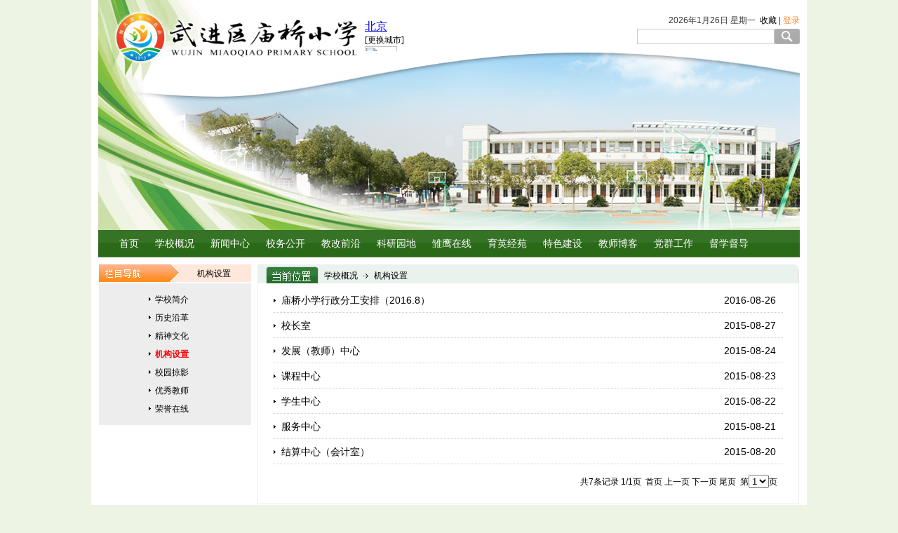

--- FILE ---
content_type: text/html; charset=utf-8
request_url: http://mqxx.wjedu.net/static/jgsz8265c1/index.jhtml
body_size: 4069
content:
<!DOCTYPE html PUBLIC "-//W3C//DTD XHTML 1.0 Transitional//EN"
        "http://www.w3.org/TR/xhtml1/DTD/xhtml1-transitional.dtd">
<html xmlns="http://www.w3.org/1999/xhtml">

<meta http-equiv="content-type" content="text/html;charset=utf-8"/>
<head>
    <title>
        武进区庙桥小学
		</title>
    <link href="/r/cms/wjmqxx/wjmqxx/images/css.css" rel="stylesheet" type="text/css"/>
    <script type="text/javascript" src="/r/cms/wjmqxx/wjmqxx/controls/cookie.js"></script>
</head>
<body>

    <div class="mainDIV">

<link href="/r/cms/front.css" rel="stylesheet" type="text/css"/>
<script type="text/javascript" src="/r/cms/jquery.js"></script>
<script src="/r/cms/front.js" type="text/javascript"></script>
<script type="text/javascript">
    $(function () {
        Cms.siteFlow("", location.href, document.referrer, "true");
        $.cookie("_site_id_cookie", "35", {path: ''});
    });
    Cms.loginCsi("","loginCsiDiv",{"returnUrl":"/"});
    var siteGrayed = "0";
    if(siteGrayed === "1") {
        $("html").attr("style","-webkit-filter: grayscale(100%);filter:progid:DXImageTransform.Microsoft.BasicImage(graysale=1);");
    }
</script>
<script>
    function AddFavorite(sURL, sTitle) {
        try {
            window.external.addFavorite(sURL, sTitle);
        } catch (e) {
            try {
                window.sidebar.addPanel(sTitle, sURL, "");
            } catch (e) {
                alert("加入收藏失败，请使用Ctrl+D进行添加");
            }
        }
    }
</script>
<div class="topDIV clear">
    <div class="tianqiDIV">
        <iframe name="weather_inc" src="http://i.tianqi.com/index.php?c=code&amp;id=48" width="440" height="45"
                frameborder="0" marginwidth="0" marginheight="0" scrolling="no"></iframe>
    </div>
    <div class="topLink1">
        <script language='javascript' src='/r/cms/public/date.js' charSet='utf-8'></script>
        &nbsp;<a href="javascript:AddFavorite(window.location,document.title);">收藏</a> |
        <a href="http://mqxx.wjedu.net/index.do" target="_blank"><font color="#ff8920">登录</font></a>
    </div>
    <div class="searchDIV clear">
        <form name="searchForm" id="searchForm"  action='/search.jspx' target="_blank">
            <input type="hidden" name="token" id="token" value="" />
            <input type="hidden" name="siteId" id="siteId" value="35" />
            <a onclick="javascript:query();" style="cursor: pointer">
                <img class="right" src="/r/cms/wjmqxx/wjmqxx/images/searchBT.jpg"/>
            </a>
            <input name="q" type="text" id="q" class="searchInput"/>
            <span id="ucTop1_RequiredFieldValidator3" style="display:none;"></span>
        </form>
        <script>
            function query(){
                if($("#q").val()=='') { alert("请输入内容"); return;}
                $.post("/createToken.jspx", {}, function(data) {
                    $("#token").val(data.token);
                    $("#searchForm").submit();
                }, "json");
            }
        </script>
        <style>
            .clear{
                clear: none;
            }
            .searchInput{
                color: #0a0204;
            }
        </style>
    </div>
</div>
<div class="flashDIV">
    <object classid="clsid:D27CDB6E-AE6D-11cf-96B8-444553540000"
            codebase="http://download.macromedia.com/pub/shockwave/cabs/flash/swflash.cab#version=9,0,28,0"
            width="1000" height="254">
        <param name="movie" value="/r/cms/wjmqxx/wjmqxx/images/mqtop.swf"/>
        <param name="quality" value="high"/>
        <param name="wmode" value="opaque"/>
        <embed src="/r/cms/wjmqxx/wjmqxx/images/mqtop.swf" quality="high" wmode="opaque"
               pluginspage="http://www.adobe.com/shockwave/download/download.cgi?P1_Prod_Version=ShockwaveFlash"
               type="application/x-shockwave-flash" width="1000" height="254"></embed>
    </object>
</div>
<div class="menuDIV clear">
    <div class="menuLink">
        <a href="http://mqxx.wjedu.net">首页</a>

        <a href="http://mqxx.wjedu.net/static/xxgke1207a/index.jhtml">学校概况</a>

        <a href="http://mqxx.wjedu.net/static/xwzx77644c/index.jhtml">新闻中心</a>

        <a href="http://mqxx.wjedu.net/static/xwgk4992ee/index.jhtml">校务公开</a>

        <a href="http://mqxx.wjedu.net/static/jgqy6074de/index.jhtml">教改前沿</a>

        <a href="http://mqxx.wjedu.net/static/kyyd49cbe4/index.jhtml">科研园地</a>

        <a href="http://mqxx.wjedu.net/static/cyzx/index.jhtml">雏鹰在线</a>

        <a href="http://mqxx.wjedu.net/static/yyjy51f99c/index.jhtml">育英经苑</a>

        <a href="http://mqxx.wjedu.net/static/tsjs972fe0/index.jhtml">特色建设</a>

        <a href="http://mqxx.wjedu.net/static/jsbk87cd88/index.jhtml">教师博客</a>

        <a href="http://mqxx.wjedu.net/static/dqgz51fd0e/index.jhtml">党群工作</a>

        <a href="http://mqxx.wjedu.net/static/dxdd/index.jhtml">督学督导</a>
    </div>
</div>

        <table border="0" cellpadding="0" cellspacing="0" class="mart10 padb10">
            <tr>
                <!--left start-->
                <td width="1"></td>
                <td valign="top" width="220">
                    <div id="divNowClass" class="classTreeDIV1">机构设置</div>
                    <div id="divListClass" class="classTreeDIV2">
                        <div >
                            <div class='aClass'><a href='http://mqxx.wjedu.net/static/xxjjffc770/index.jhtml'>学校简介</a>
                            </div>
                        </div>


                        <div >
                            <div class='aClass'><a href='http://mqxx.wjedu.net/static/lsyg935584/index.jhtml'>历史沿革</a>
                            </div>
                        </div>


                        <div >
                            <div class='aClass'><a href='http://mqxx.wjedu.net/static/jswh8d75cb/index.jhtml'>精神文化</a>
                            </div>
                        </div>


                        <div  class="classNowBg" >
                            <div class='aClass'><a href='http://mqxx.wjedu.net/static/jgsz8265c1/index.jhtml'>机构设置</a>
                            </div>
                        </div>


                        <div >
                            <div class='aClass'><a href='http://mqxx.wjedu.net/static/xylyb56b1e/index.jhtml'>校园掠影</a>
                            </div>
                        </div>


                        <div >
                            <div class='aClass'><a href='http://mqxx.wjedu.net/static/yxjsb8836d/index.jhtml'>优秀教师</a>
                            </div>
                        </div>


                        <div >
                            <div class='aClass'><a href='http://mqxx.wjedu.net/static/ryzx978238/index.jhtml'>荣誉在线</a>
                            </div>
                        </div>


                    </div>

                </td>
                <td width="6"></td>
                <!--right start-->
                <td valign="top" width="772">
                    <div class="classHereDIV">
                        <span id="lbClassHere">
                            学校概况 <img src="/r/cms/wjmqxx/wjmqxx/images/ra.gif">
                            机构设置 
                        </span>
                    </div>
                    <div class="classBorderDIV">

                        <div id="listDIV" class="pad10">
                            <div id="titleListDIV" class="dataListDIV">

                                <table id="DataList1" cellspacing="0" style="width:100%;border-collapse:collapse;">
                                    <tr>
                                        <td>
                                            <div class="dataListLineBG">
                                                <div class="dataListTitleDIV"><a href="http://mqxx.wjedu.net/static/jgsz8265c1/20160826/495625.jhtml"
                                                                                 target="_blank">庙桥小学行政分工安排（2016.8）</a>
                                                </div>
                                                <div class="dataListDateDIV">2016-08-26</div>
                                            </div>
                                        </td>
                                    </tr>
                                    <tr>
                                        <td>
                                            <div class="dataListLineBG">
                                                <div class="dataListTitleDIV"><a href="http://mqxx.wjedu.net/static/jgsz8265c1/20150827/495627.jhtml"
                                                                                 target="_blank">校长室</a>
                                                </div>
                                                <div class="dataListDateDIV">2015-08-27</div>
                                            </div>
                                        </td>
                                    </tr>
                                    <tr>
                                        <td>
                                            <div class="dataListLineBG">
                                                <div class="dataListTitleDIV"><a href="http://mqxx.wjedu.net/static/jgsz8265c1/20150824/495621.jhtml"
                                                                                 target="_blank">发展（教师）中心</a>
                                                </div>
                                                <div class="dataListDateDIV">2015-08-24</div>
                                            </div>
                                        </td>
                                    </tr>
                                    <tr>
                                        <td>
                                            <div class="dataListLineBG">
                                                <div class="dataListTitleDIV"><a href="http://mqxx.wjedu.net/static/jgsz8265c1/20150823/495624.jhtml"
                                                                                 target="_blank">课程中心</a>
                                                </div>
                                                <div class="dataListDateDIV">2015-08-23</div>
                                            </div>
                                        </td>
                                    </tr>
                                    <tr>
                                        <td>
                                            <div class="dataListLineBG">
                                                <div class="dataListTitleDIV"><a href="http://mqxx.wjedu.net/static/jgsz8265c1/20150822/495622.jhtml"
                                                                                 target="_blank">学生中心</a>
                                                </div>
                                                <div class="dataListDateDIV">2015-08-22</div>
                                            </div>
                                        </td>
                                    </tr>
                                    <tr>
                                        <td>
                                            <div class="dataListLineBG">
                                                <div class="dataListTitleDIV"><a href="http://mqxx.wjedu.net/static/jgsz8265c1/20150821/495626.jhtml"
                                                                                 target="_blank">服务中心</a>
                                                </div>
                                                <div class="dataListDateDIV">2015-08-21</div>
                                            </div>
                                        </td>
                                    </tr>
                                    <tr>
                                        <td>
                                            <div class="dataListLineBG">
                                                <div class="dataListTitleDIV"><a href="http://mqxx.wjedu.net/static/jgsz8265c1/20150820/495623.jhtml"
                                                                                 target="_blank">结算中心（会计室）</a>
                                                </div>
                                                <div class="dataListDateDIV">2015-08-20</div>
                                            </div>
                                        </td>
                                    </tr>
                                </table>
                                <div class="alright pad10">
<div>
共7条记录 1/1页
&nbsp;<a disabled="disabled">首页</a> <a disabled="disabled">上一页</a>&nbsp;<a disabled="disabled">下一页</a> <a disabled="disabled">尾页</a>
&nbsp;第<select id="selectPage" onChange="selectPageChange()">
  <option value="1" selected="selected">1</option>
</select>页
</div>

<script>
  function firstPageClick() {
    location.href=encodeURI('index.jhtml');
  }
  function prePageClick() {
    location.href=encodeURI('index.jhtml');
  }
  function nextOnePageClick() {
    location.href=encodeURI('index_1.jhtml');
  }
  function lastPageClick() {
    location.href=encodeURI('index_1.jhtml');
  }
  function selectPageChange() {
    var page = $("#selectPage").val();
    if(page==1){
      location.href=encodeURI('index.jhtml')
    }else{
      location.href=encodeURI('index_'+page+'.jhtml')
    }
    this.disabled='disabled'
  }
</script>                                </div>
                            </div>

                            <!--图片+标题样式-->

                            <!--图片+文字样式-->

                            <!--直接显示内容-->

                        </div>
                    </div>
                </td>
            </tr>
        </table>
        <!--right end-->

<script src="/r/cms/jquery.js" type="text/javascript"></script>
            <script src="/r/cms/front.js" type="text/javascript"></script>
            <script type="text/javascript">
                $(function() {
                    Cms.siteFlow("", location.href, document.referrer, "true");
                    $.cookie("_site_id_cookie","35",{path: '' });
                });
            </script>


<div class="copyRightDIV">
    <div class="copyText">
        <div style="float:left;margin-left:110px;vertical-align: middle">版权所有：常州市武进区教师发展中心&nbsp;&nbsp;主办单位：常州市武进区庙桥小学&nbsp;&nbsp;<a
                href="http://beian.miit.gov.cn/" target="_blank">苏ICP备10052206号-1</a>&nbsp;&nbsp;<a
                href="http://www.beian.gov.cn/portal/registerSystemInfo?recordcode=32041202001011" target="_blank"><img
                src="/r/cms/public/imgs/h.png" alt="">苏公网安备32041202001011</a>
        </div>
        <div class="clear"></div>
        <div id="ucBottom1_divVisit" class="visitDIV">
            <div class='visitDIV'>今日访问量<span id="dayVisitor"></span>，总访问量<span id="visitor"></span>。</div>
        </div>
        <div style="margin-top:20px;">
            <img id="imgConac" vspace="0" hspace="0" border="0" src="http://dcs.conac.cn/image/blue.png"
                 data-bd-imgshare-binded="1">
        </div>
    </div>

</div>

<script type="text/javascript">
    var siteGrayed = "0";
    if(siteGrayed === "1") {
        $("html").attr("style","-webkit-filter: grayscale(100%);filter:progid:DXImageTransform.Microsoft.BasicImage(graysale=1);");
    }
</script>    </div>

</body>

</html>


--- FILE ---
content_type: text/html; charset=UTF-8
request_url: http://i.tianqi.com/index.php?c=code&id=48
body_size: 2605
content:
<html><head>
<meta http-equiv="Content-Type" content="text/html; charset=utf-8">
<title>北京天气预报代码调用</title>
<link href="//static.tianqistatic.com/static/css/mobile.css" rel="stylesheet" type="text/css">
<link href="//plugin.tianqistatic.com/static/css/new_zishiying.css" rel="stylesheet" type="text/css">
<!--[if IE 6]>
<script type="text/javascript" mce_src="DD_belatedPNG.js" src="//static.tianqistatic.com/static/js/DD_belatedPNG.js"></script>
<script type="text/javascript">DD_belatedPNG.fix(".pngtqico");</script> 
<![endif]-->
<style>
#mobile05{height:auto!important;justify-content: flex-start;}
.flex{height:100%!important;justify-content:space-between}
</style>
<script type="text/javascript">
var color = bgcolor = bdcolor = site = icon = "";
var num = 0;
document.addEventListener('DOMContentLoaded', function() {
    init();
    if (typeof bgcolor !== 'undefined' && bgcolor !== '') {
        document.getElementById('mobile05').style.backgroundColor = bgcolor;
    }
    if (typeof bdcolor !== 'undefined' && bdcolor !== '') {
        document.getElementById('mobile05').style.border = '1px solid ' + bdcolor;
    }
    if (typeof color !== 'undefined' && color !== '') {
        const mobile05 = document.getElementById('mobile05');
        mobile05.style.color = color;
        const links = mobile05.getElementsByTagName('a');
        for (let i = 0; i < links.length; i++) {
            links[i].style.color = color;
        }
    }
    if (typeof site !== 'undefined' && site !== '') {
        if (site < 12) {
            site = 12;
        }
        const mobile05 = document.getElementById('mobile05');
        mobile05.style.fontSize = site + 'px';
        const wtnameLinks = mobile05.querySelectorAll('.wtname a');
        for (let i = 0; i < wtnameLinks.length; i++) {
            wtnameLinks[i].style.fontSize = site + 'px';
        }
    }
    if (typeof textalign !== 'undefined' && textalign === 1) {
        document.getElementById('mobile05').classList.add('flex');
    }
});

function init() {
    if (num === 0) num = 6;
    for (let i = 6; i > num; i--) {
        const element = document.getElementById('mright_' + i);
        if (element) {
            element.remove();
        }
    }
    if (typeof icon !== 'undefined' && icon !== '') {
        const images = document.querySelectorAll('img.pngtqico');
        images.forEach(img => {
            img.src = img.src.replace('images/tianqi', 'images/' + icon);
        });
    }
}

function getElementsByClassName(className, element) {
    var children = (element || document).getElementsByTagName('*');
    var elements = new Array();
 
    for (var i = 0; i < children.length; i++) {
        var child = children[i];
        var classNames = child.className.split(' ');
        for (var j = 0; j < classNames.length; j++) {
            if (classNames[j] == className) {
                elements.push(child);
                break;
            }
        }
    }
 
    return elements;
}

</script>
</head>

<body marginwidth="0" marginheight="0" style="background-color:transparent;">
<div id="mobile05" style=" padding-top:0px; padding-bottom:0px;">
    <div class="mleft">
		<div class="wtname">
			<a target="_blank"  href="https://www.tianqi.com/beijing/?tq" title="点击查看北京天气预报">北京			</a>
		</div>
		<div class="order">  <div class="wtname" id="choseCity" style="padding-top:0px;font-size:12px">[更换城市]</div></div>
    </div>

    <div class="mright" id="mright_1">
		<a target="_blank" href="https://www.tianqi.com/beijing/?tq" title="晴" nowrap="true">
		<div name="wt" class="wt" id="day_1">
			<div class="img"><img class='pngtqico' align='absmiddle' src='//plugin.tianqistatic.com/static/images/tianqibig/b1.png' style='border:0;width:46px;height:46px'/></div>
			<div class="taday02">
			<ul>
				<li>
					<span class="day">今天</span>
					<span class="bt">晴</span>					<span>-4℃～4℃</span>				</li>
			</ul>
			</div>
		</div>
		</a>
			<div class="zl">
									<a target="_blank"  href="//www.tianqi.com/air/beijing.html">
						空气质量：<span class="f1" style="background:#ffbb17">良					</span>
					</a>
									</div>

		    </div>

	
	<div class="mright" id="mright_2">
		<a target="_blank" href="https://www.tianqi.com/beijing/?tq"
		   title="晴转多云" nowrap="true">
		<div name="wt" class="wt" id="day_2">
			<div class="img"><img class='pngtqico' align='absmiddle' src='https://plugin.tianqistatic.com/static/images/tianqibig/b1.png' style='border:0;width:46px;height:46px'/></div>
			<div class="taday02">
			<ul>
				<li><span class="day">明天</span><span class="wtpath">晴转多云</span></li>
				<li>-5℃～3℃</li>
			</ul>
			</div>
		</div>
		</a>
    </div>

	<div class="mright"  id="mright_3">
		<a target="_blank" href="https://www.tianqi.com/beijing/?tq"
		   title="多云转晴" nowrap="true">
			<div name="wt" class="wt" id="day_3">
				<div class="img"><img class='pngtqico' align='absmiddle' src='https://plugin.tianqistatic.com/static/images/tianqibig/b32.png' style='border:0;width:46px;height:46px'/></div>
				<div class="taday02">
					<ul>
						<li><span class="day">后天</span><span class="wtpath">多云转晴</span></li>
						<li>-6℃～3℃</li>
					</ul>
				</div>
			</div>
		</a>
	</div>


	<div class="mright"  id="mright_4">
		<a target="_blank" href="https://www.tianqi.com/beijing/?tq"
		   title="多云转轻度雾霾" nowrap="true">
			<div name="wt" class="wt" id="day_4">
				<div class="img"><img class='pngtqico' align='absmiddle' src='https://plugin.tianqistatic.com/static/images/tianqibig/b0.png' style='border:0;width:46px;height:46px'/></div>
				<div class="taday02">
					<ul>
						<li><span class="day">29日</span>
							<span class="wtpath">多云转轻度雾霾</span></li>
						<li>-6℃～2℃</li>
					</ul>
				</div>
			</div>
		</a>
	</div>

	<div class="mright"  id="mright_5">
		<a target="_blank" href="https://www.tianqi.com/beijing/?tq"
		   title="轻度雾霾" nowrap="true">
			<div name="wt" class="wt" id="day_5">
				<div class="img"><img class='pngtqico' align='absmiddle' src='//plugin.tianqistatic.com/static/images/tianqibig/b2.png' style='border:0;width:46px;height:46px'/></div>
				<div class="taday02">
					<ul>
						<li><span class="day">30日</span>
							<span class="wtpath">轻度雾霾</span></li>
						<li>-5℃～2℃</li>
					</ul>
				</div>
			</div>
		</a>
	</div>

	<div class="mright"  id="mright_6">
		<a target="_blank" href="https://www.tianqi.com/beijing/?tq"
		   title="轻度雾霾" nowrap="true">
			<div name="wt" class="wt" id="day_6">
				<div class="img"><img class='pngtqico' align='absmiddle' src='https://plugin.tianqistatic.com/static/images/tianqibig/b1.png' style='border:0;width:46px;height:46px'/></div>
				<div class="taday02">
					<ul>
						<li><span class="day">31日</span>
							<span class="wtpath">轻度雾霾</span></li>
						<li>-5℃～3℃</li>
					</ul>
				</div>
			</div>
		</a>
	</div>
	
	<div class="mright"><a target="_blank"  href="https://www.tianqi.com/beijing/?tq"><span class="more_dm"></span></a></div>
</div>

<div style="display: none;">
</div><div style="display: none;">
    <script type="text/javascript">
        var _hmt = _hmt || [];
        (function() {
            var hm = document.createElement("script");
            hm.src = "https://hm.baidu.com/hm.js?86f43783acc56b0c8abb5bb039edc763";
            var s = document.getElementsByTagName("script")[0];
            s.parentNode.insertBefore(hm, s);
        })();
    </script>
</div>
</body></html><style>.province{display:flex;}.province select{width:100px;height:30px;border:1px solid #e6e6e6}.province button{background:#5a98de;color:white;text-align:center;width:40px;height:30px;line-height:30px;border:none;outline:none}</style>  <div class="province" style="display:none"><div id="province"></div><button>确定</button></div><script type="text/javascript" src="/static/js/jquery.provincesCity.js"></script><script type="text/javascript" src="/static/js/provincesData.js"></script><script>var province=document.querySelector('#province');var province1=document.querySelector('.province');var selects=document.querySelectorAll('.selectDom');var button=province1.querySelector('button');(function(){if(hasMobile()){for(var k=0;k<selects.length;k++){selects[k].style.width='30vw';selects[k].style.height='6vh';selects[k].style.fontSize='3vw'}button.style.width='10vw';button.style.height='inherit';button.style.fontSize='3.5vw'}else{return}})();function hasMobile(){let isMobile=false;if(navigator.userAgent.match(/(phone|pad|pod|iPhone|iPod|ios|iPad|Android|Mobile|BlackBerry|IEMobile|MQQBrowser|JUC|Fennec|wOSBrowser|BrowserNG|WebOS|Symbian|Windows Phone)/i)){isMobile=true}return isMobile}</script><script type="text/javascript">num=0;color="#";temp=0;document.domain = "tianqi.com";document.cookie="PATHURL=c=code&id=48;domain=.tianqi.com";</script>

--- FILE ---
content_type: text/css
request_url: http://mqxx.wjedu.net/r/cms/wjmqxx/wjmqxx/images/css.css
body_size: 4736
content:
@charset "gb2312";
html{overflow-x:hidden;}
body
{   font-family:SimSun,Arial;
	font-size:12px;
	line-height:22px;
	text-decoration:none;
	margin:0px;
	padding:0px;
	background:#edf4e4;
}

A{font-size:12px;color:#000;text-decoration:none;}
A:Visited{font-size:12px;color:#000;text-decoration:none;}
A:Active{font-size:12px;color:#000;text-decoration:none;}
A:Hover{font-size:12px;color:#c00;text-decoration:underline;}

td{vertical-align:top;}
ul,li{margin:0px;padding:0px;}
li{list-style:none;}

.fontB{font-weight:bold;}
.font14{font-size:12px;}

.alright{text-align:right;}
.alcenter{text-align:center;}

.left,fl{float:left;}
.right,fr{float:right;}

.clear:after {
     content:".";
     display:block;
     height:0;
     clear:both;
     visibility:hidden;
}
.clear{display:inline-block;}
.clear{display:block;}

.pad5{padding:5px;}
.pad10{padding:10px;}
.padb10{padding-bottom:10px;}
.mar5{margin:5px;}
.mar10{margin:10px;}
.marl5{margin-left:5px;}
.marr30{margin-right:30px;}
.mart5{margin-top:5px;}
.marb5{margin-bottom:5px;}
.marb10{margin-bottom:10px;}
.mart10{margin-top:10px;}

.buttoncss{background:url(buttonbg.html) repeat-x;border:solid 1px #999;cursor:hand;padding:2px 4px 2px 4px;height:20px;color:#000;text-decoration:none;}
.inputcss{height:16px;border:1px solid #999;background:url(buttonbg.html) repeat-x #fff;padding:0px;color:#000;}
.xuxian{margin:0px;height:1px;background:url(xuxianGray.gif) 0px 0px repeat-x;_overflow:hidden;}
/**********************************************************************/
.topDIV{background:url(top_01.jpg) 0px 0px no-repeat #fff;height:74px;width:1000px;margin:0px auto;overflow:hidden;}
.topLink1{float:right;width:250px;padding:18px 0px 0px 0px;text-align:right;height:20px;font-size:12px;color:#333;}
.topLink1 a:hover{color:#333;font-size:12px;}
/*tianqi*/
.tianqiDIV {float:left;width:280px;height:45px;margin:28px 10px 0px 380px;overflow:hidden;}
/*search*/
.searchDIV{float:right;width:250px;height:46px;padding:3px 0px 0px 0px;overflow:hidden;}
.searchInput{float:right;height:18px;width:190px;color:#CCC;background-color:#fff;font-size:12px;border:1px solid #cdcbcc;}
.searchButton{float:right;background:url(searchBT.jpg) 0px 0px no-repeat;height:26px;width:71px;border:0px;cursor:pointer;}
/*menu*/
.menuDIV{height:39px;width:1000px;background:url(menu.jpg) repeat-x top center;margin:0px auto;}
.menuDIV .menuLink{padding:8px 0px 0px 20px;}
.menuDIV .menuLink a,.menuDIV .menuLink a:visited{font-size:14px;color:#fff;margin:0px 10px 0px 10px;}
.menuDIV .menuLink a:hover{color:#fff;}
/*flash*/
.flashDIV{width:1000px;height:254px;background:url(top_02.jpg) 0px 0px no-repeat;margin:0px auto;}
.mainDIV{width:1000px;margin:0px auto;background:#FFF;padding:0px 10px 0px 10px;}
.mainDIV2{width:900px;margin:0px auto;background:#FFF;padding:0px 10px 0px 10px;}

.defaultDIV2{width:1000px;height:284px;background:url(main_04.jpg) 0px 0px no-repeat;overflow:hidden;}
.defaultDIV3{width:1000px;height:80px;margin:3px 0px 10px 0px;}
.defaultDIV4{width:1000px;height:265px;background:url(main_08.jpg) 0px 0px no-repeat;margin:6px 0px 0px 0px;}
.defaultDIV5{width:1000px;height:155px;background:#fff;}
.defaultDIV6{width:1000px;height:188px;background:url(main_10.jpg) 0px 0px no-repeat;}
.defaultDIV7{width:1000px;height:192px;margin:2px 0px 0px 0px;overflow:hidden;background:url(main_111.jpg) 0px 0px no-repeat;}
.defaultDIV8{width:1000px;height:409px;background:url(main_08_2.jpg) 0px 0px no-repeat;margin:0px 0px 9px 0px;}
/*copyRight*/
.copyRightDIV{height:153px;width:1000px;background:url(main_11.jpg) repeat-x;margin:0px auto;}
.copyRightDIV .copyText{width:1000px;margin:0px auto;color:#fff;font-size:12px;text-align:center;padding:5px 0px 0px 0px;}
.copyRightDIV .copyText a,.copyRightDIV .copyText a:visited,.copyRightDIV .copyText a:hover{color:#fff;font-size:12px;}
.visitDIV{color:#666;margin:10px auto;}
.visitDIV .todayVisit{color:#ff5814;font-weight:bold;}

/******************** news ***********************************/
.newsPicDIV{float:left;width:365px;height:290px;overflow:hidden;padding:12px 5px 0px 0px;}
.newsBoxDIV{float:left;width:400px;height:290px;overflow:hidden;padding:5px 0px 0px 5px;}
.newsBoxDIV2{float:right;width:220px;height:297px;overflow:hidden;}
.newsBoxDIV3{float:left;width:382px;height:268px;overflow:hidden;margin:0px 0px 0px 10px}
.newsBoxDIV4{float:left;width:213px;height:268px;overflow:hidden;}
.newsBoxDIV5{float:left;width:725px;height:102px;overflow:hidden;}
.newsBoxDIV6{float:left;width:387px;height:207px;overflow:hidden;padding:1px 0px 0px 0px;}
.newsBoxDIV7{height:200px;overflow:hidden;}


#ifocus * {padding-bottom:0px;margin:0px;padding-left:0px;padding-right:0px;word-break:break-all;padding-top:0px}
#ifocus {border:#dedede 1px solid;margin:0px;width:343px;font:12px/1.6em helvetica, arial, sans-serif;background:#f8f8f8;height:234px;color:#000;}
#ifocus_pic{position:relative;margin:8px 0px 0px 7px;width:244px;display:inline;float:left;height:226px;overflow:}
#ifocus_piclist {position:absolute;}
#ifocus_piclist li{list-style-type:none;width:244px;height:220px;overflow:hidden;}
#ifocus_piclist img {width:244px;height:220px}
#ifocus_btn {margin:5px 2px 0px 0px;width:88px;display:inline;float:right;}
#ifocus_btn li {filter:alpha(opacity=50);list-style-type:none;height:57px;cursor:pointer;opacity:0.5;-moz-opacity:0.5;}
#ifocus_btn img {margin: 3px 4px 0px 10px;width:72px;height:47px}
#ifocus_btn .active {filter: alpha(opacity=100);background:no-repeat;opacity:1;-moz-opacity:1}
#ifocus_opdiv {position:absolute;filter:alpha(opacity=40);width:244px;bottom:6px;background:#000;height:26px;left:0px;opacity:0.5;-moz-opacity:0.5}
#ifocus_tx{position:absolute;bottom:8px;color:#fff;left:8px;overflow:hidden;height:21px;}
#ifocus_tx .bai{color:#ffffff;font-size:9pt}
#ifocus_tx .normal{display:none}

.tabA{height:26px;margin:13px 0px 0px 0px;float:left;width:330px;}
.tabA .tab1{height:25px;line-height:26px;width:76px;text-align:center;color:#fff;background:url(tabOn.jpg) 0px 0px no-repeat;padding:1px 3px 0px 1px;}
.tabA .tab1 a,.tabA .tab1 a:visited{color:#fff;text-decoration:none;font-size:14px;}
.tabA .tab2{height:25px;line-height:26px;width:76px;text-align:center;color:#000;background:url(tabOff.jpg) 0px 0px no-repeat;padding:1px 3px 0px 1px;}
.tabA .tab2 a,.tabA .tab2 a:visited{color:#000;text-decoration:none;font-size:14px;}
.tabAMore{margin:7px 0px 0px 0px;float:right;width:30px;height:26px;}

.tabB{height:26px;margin:3px 0px 0px 12px;float:left;}
.tabB .tab1{height:25px;line-height:26px;width:76px;text-align:center;color:#fff;background:url(tabOn.jpg) 0px 0px no-repeat;padding:1px 3px 0px 1px;}
.tabB .tab1 a,.tabB .tab1 a:visited{color:#fff;text-decoration:none;font-size:14px;}
.tabB .tab2{height:25px;line-height:26px;width:76px;text-align:center;background:url(tabOff.jpg) 0px 0px no-repeat;padding:1px 3px 0px 1px;}
.tabB .tab2 a,.tabB .tab2 a:visited{color:#000;text-decoration:none;font-size:14px;}

.tabC{height:26px;margin:3px 0px 3px 12px;float:left;}
.tabC .tab1{height:26px;line-height:26px;width:100px;text-align:center;color:#000;background:url(tabOn2.jpg) 0px 0px no-repeat;}
.tabC .tab1 a,.tabC .tab1 a:visited{color:#000;text-decoration:none;font-size:14px;}
.tabC .tab2{height:26px;line-height:26px;width:100px;text-align:center;}
.tabC .tab2 a,.tabC .tab2 a:visited{color:#818181;text-decoration:none;font-size:14px;}

.newsUpDIV{width:205px;}
.newsUpDIV ul li {margin:0px 0px 10px 0px;}
.newsUpDIV ul li .newsTitle{width:188px;line-height:25px;padding:0px 0px 0px 10px;background:url(icon5.gif) 0px 9px no-repeat;}
.newsUpDIV ul li .newsTitle a,.newsUpDIV ul li .newsTitle a:visited,.newsUpDIV ul li .newsTitle a:hover{color:#000;font-size:14px;}

.newsMDIV{margin:5px 0px 23px 45px;width:340px;}
.newsMDIV ul li .newsTitle{
width:340px;
overflow:hidden;
line-height:30px;
height:30px;
}
.newsMDIV ul li .newsTitle a,.newsMDIV ul li .newsTitle a:visited,.newsMDIV ul li .newsTitle a:hover{ font-family:'Microsoft YaHei';color:#000;font-size:24px;}

.newsDIV{margin:0px 0px 0px 0px;width:395px;}
.newsDIV ul li{height:24px;}
.newsDIV ul li .newsTitle
{
font-size:14px;
float:left;
width:320px;
line-height:24px;
white-space:nowrap;
word-spacing:normal;
overflow:hidden;
text-overflow:ellipsis;
margin:0px;
padding:0px 0px 0px 10px;
background:url(icon5.gif) 0px 9px no-repeat;
}
.newsDIV ul li .newsTitle a,.newsDIV ul li .newsTitle a:visited,.newsDIV ul li .newsTitle a:hover{font-size:14px;}
.newsDIV ul li .newsDate{float:right;width:45px;line-height:24px;color:#000;text-align:right;font-size:14px;}
.newsDIV ul li .newsDate a,.newsDIV ul li .newsDate a:visited,.newsDIV ul li .newsDate a:hover{font-size:14px;}

.newsDIV0{margin:8px 0px 0px 12px;width:360px;}
.newsDIV0 ul li{height:22px;padding:0px 0px 0px 3px;}
.newsDIV0 ul li .newsTitle
{
font-size:14px;
float:left;
width:290px;
line-height:25px;
white-space:nowrap;
word-spacing:normal;
overflow:hidden;
text-overflow:ellipsis;
margin:0px;
padding:0px 0px 0px 10px;
background:url(icon5.gif) 0px 9px no-repeat;
}
.newsDIV0 ul li .newsTitle a,.newsDIV0 ul li .newsTitle a:visited,.newsDIV0 ul li .newsTitle a:hover{font-size:14px;}
.newsDIV0 ul li .newsDate{float:right;width:45px;line-height:25px;color:#000;text-align:right;font-size:14px;}
.newsDIV0 ul li .newsDate a,.newsDIV0 ul li .newsDate a:visited,.newsDIV0 ul li .newsDate a:hover{font-size:14px;}

.newsDIV1{margin:7px 0px 0px 0px;width:230px;}
.newsDIV1 ul li{height:22px;padding:0px 0px 0px 3px;}
.newsDIV1 ul li .newsTitle
{
font-size:14px;
float:left;
width:205px;
line-height:25px;
white-space:nowrap;
word-spacing:normal;
overflow:hidden;
text-overflow:ellipsis;
margin:0px;
padding:0px 0px 0px 10px;
background:url(icon5.gif) 0px 9px no-repeat;
}
.newsDIV1 ul li .newsTitle a,.newsDIV1 ul li .newsTitle a:visited,.newsDIV1 ul li .newsTitle a:hover{font-size:14px;}


.newsDIV3{margin:12px 0px 12px 9px;width:210px;}
.newsDIV3 ul li .newsTitle
{
font-size:12px;
width:200px;
line-height:27px;
white-space:nowrap;
word-spacing:normal;
overflow:hidden;
text-overflow:ellipsis;
margin:0px;
}
.newsDIV3 ul li .newsTitle a,.newsDIV3 ul li .newsTitle a:visited,.newsDIV3 ul li .newsTitle a:hover{font-size:12px;}


.picListDIV
{width:138px;height:118px;margin:20px 0px 0px 20px;}
.picListDIV .pic{width:136px;height:96px;border:0px;}
.picListDIV .pic img{width:130px;height:95px;border:0px;}
.picListDIV .title{text-align:center;width:128px;border:0px;overflow:hidden;text-overflow:ellipsis;white-space:nowrap;word-spacing:normal;}
.picListDIV .title a,.picListDIV .title a:visited,.picListDIV .title a:hover{color:#666;text-decoration:none;}

.picListDIV0{width:360px;height:80px;margin:10px 0px 0px 15px;}
.picListDIV0 .pic{float:left;width:110px;height:80px;border:0px;margin:0px 10px 0px 0px;}
.picListDIV0 .pic img{width:110px;height:80px;border:0px;}
.picListDIV0 .title{float:left;width:230px;border:0px;word-spacing:normal;}
.picListDIV0 .title a,.picListDIV0 .title a:visited,.picListDIV0 .title a:hover{color:#000;text-decoration:none;font-weight:bold;}
.picListDIV0 .content{color:#666;float:left;width:220px;height:25px;border:0px;text-overflow:ellipsis;overflow:hidden;line-height:19px;}
.picListDIV0 .content a,.picListDIV0 .content a:visited,.picListDIV0 .content a:hover{color:#666;text-decoration:none;}

.picListDIV1{width:208px;height:147px;margin:16px 0px 0px 8px;}
.picListDIV1 .pic{width:206px;height:145px;border:0px;}
.picListDIV1 .pic img{width:200px;height:143px;border:0px;}
.picListDIV1 .title{text-align:center;width:198px;border:0px;overflow:hidden;text-overflow:ellipsis;white-space:nowrap;word-spacing:normal;}
.picListDIV1 .title a,.picListDIV1 .title a:visited,.picListDIV1 .title a:hover{color:#666;text-decoration:none;}

.picListDIV2
{width:168px;height:123px;margin:0px 5px; border:1px solid #e7e7e7;}
.picListDIV2 .pic{width:160px;height:115px;border:3px solid #fff;}
.picListDIV2 .pic img{width:160px;height:115px;border:0px;}
.picListDIV2 .title{text-align:center;width:160px;border:0px;overflow:hidden;text-overflow:ellipsis;white-space:nowrap;word-spacing:normal;}
.picListDIV2 .title a,.picListDIV2 .title a:visited,.picListDIV2 .title a:hover{color:#666;text-decoration:none;}

.pictureLink{height:39px;overflow:hidden;padding:13px 0px 0px 8px;}
.pictureLink ul li{width:120px;height:37px;margin:0px 10px 0px 10px;float:left;}
.pictureLink ul li img{width:120px;height:37px;border:0px;}

.textLink{padding:0px 0px 5px 0px;height:60px;overflow:hidden;}
.textLink ul li{float:left;line-height:25px;margin:5px 10px 0px 10px;background:url(linkicon.html) 0px 8px no-repeat;padding-left:15px;white-space:nowrap;
word-spacing:normal;
overflow:hidden;
text-overflow:ellipsis;
}
.textLink ul li a, .textLink ul li a:visited{color:#000;font-size:12px;text-decoration:none;}

.textLink2{overflow:hidden;}
.textLink2 ul li{line-height:40px;margin:0px 10px 0px 10px;padding-left:40px;}
.textLink2 ul li a, .textLink2 ul li a:visited{color:#000;font-size:14px;text-decoration:none;}

.ztTextLink{padding:5px 0px 5px 15px;height:150px;overflow:hidden;}
.ztTextLink ul li{float:left;background:url(icon2.gif) 0px 8px no-repeat;width:85px;height:30px;text-align:left;line-height:30px;padding-left:8px;}
.ztTextLink ul li a, .ztTextLink ul li a:visited{color:#000;font-size:12px;text-decoration:none;}
/************************classList.aspx*******************/
.classHereDIV{padding:5px 0px 0px 95px;background:url(behome.jpg) 0px 0px no-repeat;font-size:12px;color:#666;color:#000;}
.classHereDIV2{padding:5px 0px 0px 2px;font-size:12px;color:#666;color:#000;}

.classListSub{margin-top:10px;background:#e9f2ed;padding:0px 0px 0px 10px;}
.classHere2{height:26px;padding:3px 0px 0px 10px;color:#000;font-size:12px;font-weight:bold;}
.more{padding:3px 20px 0px 0px;color:#000;}
.more a,.more a:visited,.more a:hover{color:#000;}

.classTreeDIV1{width:77px;height:25px;padding:2px 0px 0px 140px;background:url(leftmenu_01.jpg) 0px 0px no-repeat;font-size:12px;color:#000;}
.classTreeDIV2{width:187px;background:#ededed;padding:10px 0px 10px 30px;}

.aClass{line-height:26px;height:26px;background:url(icon5.gif) 40px 9px no-repeat;padding-left:50px;}
.aClass a,.aClass a:visited{color:#000;}

.bClass{line-height:26px;height:26px;background:url(icon5.gif) 60px 9px no-repeat;padding-left:70px;}
.bClass a,.bClass a:visited{color:#000;font-weight:normal;}
.cClass{line-height:26px;height:26px;background:url(icon5.gif) 40px 9px no-repeat;padding-left:90px;}
.cClass a,.cClass a:visited{color:#000;font-weight:normal;}
.classNowBg{background:url(icon5.gif) 40px 9px no-repeat;height:26px;line-height:26px;}
.classNowBg .aClass,.classNowBg .bClass,.classNowBg .cClass{background:none;height:26px;line-height:26px;}
.classNowBg a,.classNowBg a:visited,.classNowBg a:hover{color:#f00;font-weight:bold;}

.classBorderDIV{border-left:1px solid #ededed;border-right:1px solid #ededed;border-bottom:1px solid #ededed;}

.classListDIV{padding:0px 0px 0px 10px;}
.classListDIV ul li .newsTitle
{
float:left;
white-space:nowrap;
word-spacing:normal;
width:450px;
overflow:hidden;
text-overflow:ellipsis;
margin:0px;
padding:0px 0px 0px 10px;
background:url(icon2.gif) 0px 10px no-repeat;
font-size:14px;
}
.classListDIV ul li .newsTitle a,.classListDIV ul li .newsTitle a:visited,.classListDIV ul li .newsTitle a:hover{line-height:28px;font-size:14px;}
.classListDIV ul li .newsDate{width:90px;float:right;line-height:28px;padding:0px 0px 0px 0px;color:#333;font-size:14px;}

.classListDIV2{padding:0px 0px 0px 15px;}
.classListDIV2 ul li .newsTitle
{
float:left;
white-space:nowrap;
word-spacing:normal;
width:580px;
overflow:hidden;
text-overflow:ellipsis;
margin:0px;
padding:0px 0px 0px 10px;
background:url(icon2.gif) 0px 10px no-repeat;
font-size:14px;
}
.classListDIV2 ul li .newsTitle a,.classListDIV2 ul li .newsTitle a:visited,.classListDIV2 ul li .newsTitle a:hover{line-height:28px;font-size:14px;}
.classListDIV2 ul li .newsDate{width:90px;float:right;line-height:28px;padding:0px 0px 0px 0px;color:#333;font-size:14px;}

.classPicListDIV{width:128px;margin:0px auto;padding:12px 5px 5px 5px;}
.classPicListDIV .pic{width:124px;height:94px;border:1px solid #e8e8e8;}
.classPicListDIV .pic img{width:120px;height:90px;border:2px solid #fff;}
.classPicListDIV .title{text-align:center;height:20px;width:128px;overflow:hidden;font-size:14px;}
.classPicListDIV .title a,.classPicListDIV .title a:visited,.classPicListDIV .title a:hover{font-size:14px;}

.dataListDIV{padding:0px 10px 0px 10px;}
.dataListTitleDIV
{
line-height:26px;
float:left;
width:530px;
white-space:nowrap;
word-spacing:normal;
overflow:hidden;
text-overflow:ellipsis;
padding:0px 0px 0px 12px;
background:url(icon5.gif) 0px 10px no-repeat;
}
.dataListTitleDIV a,.dataListTitleDIV a:visited{color:#000;font-size:14px;}
.dataListTitleDIV a:hover{color:#993366;text-decoration:none;}
.dataListDateDIV{float:right;width:85px;overflow:hidden;line-height:26px;color:#000;font-size:14px;}
.dataListLineBG{background:url(xuxianGray.gif) 0px 30px repeat-x;height:34px;}

.dataListPicDIV{width:150px;margin:0px auto;padding:0px 10px 6px 5px;}
.dataListPicDIV .pic{width:146px;height:106px;border:1px solid #e8e8e8;}
.dataListPicDIV .pic img{width:140px;height:100px;border:3px solid #fff;}
.dataListPicDIV .title{text-align:center;height:20px;color:#000;width:150px;overflow:hidden;}
.dataListPicDIV .title a,.dataListPicDIV .title a:visited{color:#000;font-size:14px;}

.dataListPicIntroDIV{margin:0px auto;padding:8px 10px 6px 0px;}
.dataListPicIntroDIV .pic{width:136px;height:96px;border:1px solid #e8e8e8;margin:5px;float:left;}
.dataListPicIntroDIV .pic img{width:130px;height:90px;border:3px solid #fff;}
.dataListPicIntroDIV .title{float:right;height:20px;width:590px;overflow:hidden;margin:6px 0px 0px 0px;}
.dataListPicIntroDIV .title a,.dataListPicIntroDIV .title a:visited,.dataListPicIntroDIV .title a:hover{font-weight:bold;}
.dataListPicIntroDIV .intro{float:right;height:70px;width:590px;overflow:hidden;margin:4px 0px 0px 10px;font-size:14px;}
.dataListPicIntroDIV .intro a,.dataListPicIntroDIV .intro a:visited{font-size:14px;}
.dataListPicIntroDIV .author{float:right;height:24px;width:590px;line-height:24px;margin:5px 0px 5px 0px;font-size:14px;color:#666;}
/**************************动态图片轮播1*****************************/
#ContentID img{border:0;width:1000px;height:326px;}
#TabID {POSITION: absolute; BOTTOM: 0px; left: 0px;display:none;}
#TabID LI {FLOAT: left; CURSOR: pointer;HEIGHT:40px;}
#TabID LI DIV {BACKGROUND-IMAGE: url(images/bg955X80.html); BACKGROUND-REPEAT: no-repeat; HEIGHT: 100%;}
#TabID LI .btn_1{WIDTH: 236px; BACKGROUND-POSITION: 0px 0px;}
#TabID LI.active .btn_1{WIDTH: 236px; BACKGROUND-POSITION: 0px -40px;}
#TabID LI .btn_2 {WIDTH: 241px; BACKGROUND-POSITION: -236px 0px;}
#TabID LI.active .btn_2 {WIDTH: 241px; BACKGROUND-POSITION: -236px -40px;}
#TabID LI .btn_3 {WIDTH: 241px; BACKGROUND-POSITION: -477px 0px}
#TabID LI.active .btn_3 {WIDTH: 241px; BACKGROUND-POSITION: -477px -40px}
#TabID LI .btn_4 {WIDTH: 237px; BACKGROUND-POSITION: -718px 0px}
#TabID LI.active .btn_4 {WIDTH: 237px; BACKGROUND-POSITION: -718px -40px}
/**************************教师博客列表页面*****************************/
.bokeDIV{background:url(boke.html) 0px 0px no-repeat;width:1000px;height:635px;margin:0px auto;}
.bokeDIV .topDIV{padding:10px;height:30px;line-height:30px;text-align:right;}
.bokeDIV .topDIV a,.bokeDIV .topDIV a:visited{color:#000;font-size:12px;}
.bokeDIV .listDIV{padding:300px 120px 10px 70px;height:180px;line-height:30px;}
.bokeDIV .listDIV ul li{float:left;width:100px;}
.bokeDIV .listDIV ul li a,.bokeDIV .listDIV ul li a:visited{color:#000;font-size:12px;}
.bokeDIV .bokeDIVCopyRightDIV{padding:20px 0px 0px 40px;line-height:22px;font-size:12px;}
.bokeDIV .bokeDIVCopyRightDIV a,.bokeDIV .bokeDIVCopyRightDIV a:visited,.bokeDIV .bokeDIVCopyRightDIV a:hover{color:#000;font-size:12px;}

--- FILE ---
content_type: application/javascript; charset=utf-8
request_url: http://mqxx.wjedu.net/r/cms/front.js
body_size: 4399
content:
Cms = {};
/**
 * 浏览次数
 */
Cms.viewCount = function(base, contentId, viewId, commentId, downloadId, upId,
		downId) {
	viewId = viewId || "views";
	commentId = commentId || "comments";
	downloadId = downloadId || "downloads";
	upId = upId || "ups";
	downId = downId || "downs";
	$.getJSON(base + "/content_view.jspx", {
		contentId : contentId
	}, function(data) {
		if (data.length > 0) {
			$("#" + viewId).text(data[0]);
			$("#" + commentId).text(data[1]);
			$("#" + downloadId).text(data[2]);
			$("#" + upId).text(data[3]);
			$("#" + downId).text(data[4]);
		}
	});
};
Cms.channelViewCount = function(base, channelId, viewId) {
	viewId = viewId || "views";
	$.getJSON(base + "/channel_view.jspx", {
		channelId : channelId
	});
};
/**
 * 站点流量统计
 */
Cms.siteFlow = function(base,page, referer,flowSwitch,
		pvId,visitorId,dayPvId, dayVisitorId,
		weekPvId,weekVisitorId,monthPvId,monthVisitorId) {
	pvId = pvId || "pv";
	visitorId = visitorId || "visitor";
	dayPvId=dayPvId || "dayPv";
	dayVisitorId=dayVisitorId || "dayVisitor";
	weekPvId=weekPvId || "weekPv";
	weekVisitorId=weekVisitorId || "weekVisitor";
	monthPvId=monthPvId || "monthPv";
	monthVisitorId=monthVisitorId || "monthVisitor";
	flowSwitch=flowSwitch||"true";
	if(flowSwitch=="true"){
		/*$.getJSON(base + "/flow_statistic.jspx", {
			page : page,
			referer : referer
		}, function(data) {
			// 根据siteId 查询统计
			$.getJSON(base + "/flow_site_count.jspx",{}, function(data) {
				if (data.length > 0) {
					$("#" + pvId).text(data[0].pv);
					$("#" + visitorId).text(data[0].visitor);
					$("#" + dayPvId).text(data[0].dayPv);
					$("#" + dayVisitorId).text(data[0].dayVisitor);
					$("#" + weekPvId).text(data[0].weekPv);
					$("#" + weekVisitorId).text(data[0].weekVisitor);
					$("#" + monthPvId).text(data[0].monthPv);
					$("#" + monthVisitorId).text(data[0].monthVisitor);
				}
			});
		});*/
	}
};
/**
 * 站点流量统计 教育局$不起作用 换成jQuery
 */
Cms.siteFlowJQuery = function(base,page, referer,flowSwitch,
		pvId,visitorId,dayPvId, dayVisitorId,
		weekPvId,weekVisitorId,monthPvId,monthVisitorId) {
	pvId = pvId || "pv";
	visitorId = visitorId || "visitor";
	dayPvId=dayPvId || "dayPv";
	dayVisitorId=dayVisitorId || "dayVisitor";
	weekPvId=weekPvId || "weekPv";
	weekVisitorId=weekVisitorId || "weekVisitor";
	monthPvId=monthPvId || "monthPv";
	monthVisitorId=monthVisitorId || "monthVisitor";
	flowSwitch=flowSwitch||"true";
	if(flowSwitch=="true"){
		/*jQuery.getJSON(base + "/flow_statistic.jspx", {
			page : page,
			referer : referer
		}, function(data) {
			// 根据siteId 查询统计
			jQuery.getJSON(base + "/flow_site_count.jspx",{}, function(data) {
				if (data.length > 0) {
					jQuery("#" + pvId).text(data[0].pv);
					jQuery("#" + visitorId).text(data[0].visitor);
					jQuery("#" + dayPvId).text(data[0].dayPv);
					jQuery("#" + dayVisitorId).text(data[0].dayVisitor);
					jQuery("#" + weekPvId).text(data[0].weekPv);
					jQuery("#" + weekVisitorId).text(data[0].weekVisitor);
					jQuery("#" + monthPvId).text(data[0].monthPv);
					jQuery("#" + monthVisitorId).text(data[0].monthVisitor);
				}
			});

		});*/
	}
};

/**
 * 成功返回true，失败返回false。
 */
Cms.up = function(base, contentId, origValue, upId) {
	upId = upId || "ups";
	var updown = $.cookie("_cms_updown_" + contentId);
	if (updown) {
		return false;
	}
	$.cookie("_cms_updown_" + contentId, "1");
	$.get(base + "/content_up.jspx", {
		"contentId" : contentId
	}, function(data) {
		$("#" + upId).text(origValue + 1);
	});
	return true;
};
/**
 * 成功返回true，失败返回false。
 */
Cms.down = function(base, contentId, origValue, downId) {
	downId = downId || "downs";
	var updown = $.cookie("_cms_updown_" + contentId);
	if (updown) {
		return false;
	}
	$.cookie("_cms_updown_" + contentId, "1");
	$.get(base + "/content_down.jspx", {
		contentId : contentId
	}, function(data) {
		$("#" + downId).text(origValue + 1);
	});
	return true;
};
/**
 * 获取评分选项投票数
 */
Cms.scoreCount = function(base, contentId,itemPrefix) {
	itemPrefix=itemPrefix||"score-item-";
	$.getJSON(base + "/content_score_items.jspx", {
		contentId : contentId
	}, function(data) {
			$("span[id^='"+itemPrefix+"']").each(function(){
				var itemId=$(this).prop("id").split(itemPrefix)[1];
				$(this).text(data.result[itemId]);
			});
	});
};
/**
 * 成功返回true，失败返回false。
 */
Cms.score = function(base, contentId,itemId,itemPrefix) {
	itemPrefix=itemPrefix||"score-item-";
	var score = $.cookie("_cms_score_" + contentId);
	if (score) {
		return false;
	}
	$.cookie("_cms_score_" + contentId, "1");
	$.get(base + "/content_score.jspx", {
		"contentId" : contentId,
		"itemId":itemId
	}, function(data) {
		if(data.succ){
			$("#"+itemPrefix + itemId).text(data.count);
		}
	});
	return true;
};
/**
 * 获取附件地址
 */
Cms.attachment = function(base, contentId, n, prefix) {
	if(n>0 || n!=null) {
		$.get(base + "/attachment_url.jspx", {
			"cid" : contentId,
			"n" : n
		}, function(data) {
			if(data.length > 0) {
				var url;
				for (var i = 0;i < n; i++) {
					url = base + "/attachment.jspx?cid=" + contentId + "&i=" + i
							+ data[i];
					$("#" + prefix + i).attr("href", url);
				}
			}
		}, "json");
	}
};
/**
 * 提交评论
 */
Cms.comment = function(callback, form) {
	form = form || "commentForm";
	$("#" + form).validate( {
		submitHandler : function(form) {
			$(form).ajaxSubmit( {
				"success" : callback,
				"dataType" : "json"
			});
		}
	});
};
/**
 * 获取评论列表
 *
 * @param siteId
 * @param contentId
 * @param greatTo
 * @param recommend
 * @param orderBy
 * @param count
 */
Cms.commentList = function(base, c, options) {
	c = c || "commentListDiv";
	$("#" + c).load(base + "/comment_list.jspx", options);
};
Cms.commentListMore = function(base, c, options) {
	c = c || "commentListDiv";
	$("#" + c).load(base + "/comment_list.jspx", options);
	$('#commentDialog').dialog('open');
};

Cms.commentPage = function(base, c, options) {
	c = c || "commentListDiv";
	$("#" + c).load(base + "/comment_page.jspx", options);
};
Cms.commentPageMore = function(base, c, options) {
	c = c || "commentListDiv";
	$("#" + c).load(base + "/comment_page.jspx", options);
	$('#commentDialog').dialog('open');
};
Cms.commentPageNext = function(base, c, options) {
	c = c || "commentListDiv";
	$("#" + c).load(base + "/comment_"+options.page+".jspx", options);
};
/**
 * 评论顶
 */
Cms.commentUp = function(base, commentId, origValue, upId) {
	upId = upId || "commentups";
	var updown = $.cookie("_cms_comment_updown_" + commentId);
	if (updown) {
		return false;
	}
	$.cookie("_cms_comment_updown_" + commentId, "1");
	$.get(base + "/comment_up.jspx", {
		"commentId" : commentId
	}, function(data) {
		$("#" + upId).html(origValue + 1);
	});
	return true;
};
/**
 * 评论踩
 */
Cms.commentDown = function(base, commentId, origValue, downId) {
	downId = downId || "commentdowns";
	var updown = $.cookie("_cms_comment_updown_" + commentId);
	if (updown) {
		return false;
	}
	$.cookie("_cms_comment_updown_" + commentId, "1");
	$.get(base + "/comment_down.jspx", {
		commentId : commentId
	}, function(data) {
		$("#" + downId).text(origValue + 1);
	});
	return true;
};
/**
 * 评论输入框
 */
Cms.commentInputCsi = function(base,commentInputCsiDiv, contentId,commemtId) {
	commentInputCsiDiv = commentInputCsiDiv || "commentInputCsiDiv";
	$("#"+commentInputCsiDiv).load(base+"/comment_input_csi.jspx?contentId="+contentId+"&commemtId="+commemtId);
};
Cms.commentInputLoad= function(base,commentInputCsiPrefix,commentInputCsiDiv,contentId,commemtId) {
	$("div[id^='"+commentInputCsiPrefix+"']").html("");
	Cms.commentInputCsi(base,commentInputCsiDiv,contentId,commemtId);
};
/**
 * 是否是微信打开
 */
Cms.isOpenInWeiXin = function() {
	var ua = navigator.userAgent.toLowerCase();
    if(ua.match(/MicroMessenger/i)=="micromessenger") {
        return true;
     } else {
        return false;
    }
};
/**
 * 客户端包含登录
 */
Cms.loginCsi = function(base, c, options) {
	c = c || "loginCsiDiv";
	$("#" + c).load(base + "/login_csi.jspx", options);
};
/**
 * 向上滚动js类
 */
Cms.UpRoller = function(rid, speed, isSleep, sleepTime, rollRows, rollSpan,
		unitHight) {
	this.speed = speed;
	this.rid = rid;
	this.isSleep = isSleep;
	this.sleepTime = sleepTime;
	this.rollRows = rollRows;
	this.rollSpan = rollSpan;
	this.unitHight = unitHight;
	this.proll = $('#roll-' + rid);
	this.prollOrig = $('#roll-orig-' + rid);
	this.prollCopy = $('#roll-copy-' + rid);
	// this.prollLine = $('#p-roll-line-'+rid);
	this.sleepCount = 0;
	this.prollCopy[0].innerHTML = this.prollOrig[0].innerHTML;
	var o = this;
	this.pevent = setInterval(function() {
		o.roll.call(o)
	}, this.speed);
};
Cms.UpRoller.prototype.roll = function() {
	if (this.proll[0].scrollTop > this.prollCopy[0].offsetHeight) {
		this.proll[0].scrollTop = this.rollSpan + 1;
	} else {
		if (this.proll[0].scrollTop % (this.unitHight * this.rollRows) == 0
				&& this.sleepCount <= this.sleepTime && this.isSleep) {
			this.sleepCount++;
			if (this.sleepCount >= this.sleepTime) {
				this.sleepCount = 0;
				this.proll[0].scrollTop += this.rollSpan;
			}
		} else {
			var modCount = (this.proll[0].scrollTop + this.rollSpan)
					% (this.unitHight * this.rollRows);
			if (modCount < this.rollSpan) {
				this.proll[0].scrollTop += this.rollSpan - modCount;
			} else {
				this.proll[0].scrollTop += this.rollSpan;
			}
		}
	}
};
Cms.LeftRoller = function(rid, speed, rollSpan) {
	this.rid = rid;
	this.speed = speed;
	this.rollSpan = rollSpan;
	this.proll = $('#roll-' + rid);
	this.prollOrig = $('#roll-orig-' + rid);
	this.prollCopy = $('#roll-copy-' + rid);
	this.prollCopy[0].innerHTML = this.prollOrig[0].innerHTML;
	var o = this;
	this.pevent = setInterval(function() {
		o.roll.call(o)
	}, this.speed);
};
Cms.LeftRoller.prototype.roll = function() {
	if (this.proll[0].scrollLeft > this.prollCopy[0].offsetWidth) {
		this.proll[0].scrollLeft = this.rollSpan + 1;
	} else {
		this.proll[0].scrollLeft += this.rollSpan;
	}
};
/**
 * 收藏信息
 */
Cms.collect = function(base, cId, operate,showSpanId,hideSpanId) {
	$.post(base + "/member/collect.jspx", {
		"cId" : cId,
		"operate" : operate
	}, function(data) {
		if(data.result){
			if(operate==1){
				alert("收藏成功！");
				$("#"+showSpanId).show();
				$("#"+hideSpanId).hide();
			}else{
				alert("取消收藏成功！");
				$("#"+showSpanId).hide();
				$("#"+hideSpanId).show();
			}
		}else{
			alert("请先登录");
		}
	}, "json");
};
/**
 * 列表取消收藏信息
 */
Cms.cmsCollect = function(base, cId, operate) {
	$.post(base + "/member/collect.jspx", {
		"cId" : cId,
		"operate" : operate
	}, function(data) {
		if(data.result){
			if(operate==1){
				alert("收藏成功！");
			}else{
				alert("取消收藏成功！");
				$("#tr_"+cId).remove();
			}
		}else{
			alert("请先登录");
		}
	}, "json");
};
/**
 * 检测是否已经收藏信息
 */
Cms.collectexist = function(base, cId,showSpanId,hideSpanId) {
	$.post(base + "/member/collect_exist.jspx", {
		"cId" : cId
	}, function(data) {
		if(data.result){
			$("#"+showSpanId).show();
			$("#"+hideSpanId).hide();
		}else{
			$("#"+showSpanId).hide();
			$("#"+hideSpanId).show();
		}
	}, "json");
};

/**
 * 申请职位信息
 */
Cms.jobApply = function(base, cId) {
	$.post(base + "/member/jobapply.jspx", {
		"cId" : cId
	}, function(data) {
		if(data.result==-1){
			alert("请先登录");
			location.href=base+"/login.jspx";
		}else if(data.result==-2){
			alert("职位id不能为空");
		}else if(data.result==-3){
			alert("未找到该职位");
		}else if(data.result==-4){
			alert("您还没有创建简历，请先完善简历");
		}else if(data.result==0){
			alert("您今天已经申请了该职位!");
		}else if(data.result==1){
			alert("成功申请了该职位!");
		}
	}, "json");
};
Cms.loginSSO=function(base){
	var username=$.cookie('username');
	var sessionId=$.cookie('JSESSIONID');
	var ssoLogout=$.cookie('sso_logout');
	if(username!=null){
		if(sessionId!=null||(ssoLogout!=null&&ssoLogout=="true")){
			$.post(base+"/sso/login.jspx", {
				username:username,
				sessionId:sessionId,
				ssoLogout:ssoLogout
			}, function(data) {
					if(data.result=="login"||data.result=="logout"){
						location.reload();
					}
			}, "json");
		}
	}
};
Cms.checkPerm = function(base, contentId) {
	$.getJSON(base + "/page_checkperm.jspx", {
		contentId : contentId
	}, function(data) {
		if (data==3) {
			// alert("请先登录");
			location.href=base+"/login.jspx?returnUrl="+location.href;
		}else if(data==4){
			location.href=base+"/group_forbidden.jspx";
		}else if(data==5){
			location.href=base+"/content/buy.jspx?contentId="+contentId;
		}
	});
};
Cms.collectCsi = function(base,collectCsiDiv, tpl, contentId) {
	collectCsiDiv = collectCsiDiv || "collectCsiDiv";
	$("#"+collectCsiDiv).load(base+"/csi_custom.jspx?tpl="+tpl+"&cId="+contentId);
};
Cms.getCookie=function getCookie(c_name){
	if (document.cookie.length>0)
	  {
	  	c_start=document.cookie.lastIndexOf(c_name + "=");
		  if (c_start!=-1)
		    {
			    c_start=c_start + c_name.length+1;
			    c_end=document.cookie.indexOf(";",c_start);
			    if (c_end==-1){
			    	c_end=document.cookie.length;
			    }
			    return unescape(document.cookie.substring(c_start,c_end));
		    }
		  }
	return "";
};
Cms.MobileUA=function(){
	var ua = navigator.userAgent.toLowerCase();
    var mua = {
        IOS: /ipod|iphone|ipad/.test(ua), //iOS
        IPHONE: /iphone/.test(ua), //iPhone
        IPAD: /ipad/.test(ua), //iPad
        ANDROID: /android/.test(ua), //Android Device
        WINDOWS: /windows/.test(ua), //Windows Device
        TOUCH_DEVICE: ('ontouchstart' in window) || /touch/.test(ua), //Touch Device
        MOBILE: /mobile/.test(ua), //Mobile Device (iPad)
        ANDROID_TABLET: false, //Android Tablet
        WINDOWS_TABLET: false, //Windows Tablet
        TABLET: false, //Tablet (iPad, Android, Windows)
        SMART_PHONE: false //Smart Phone (iPhone, Android)
    };
    mua.ANDROID_TABLET = mua.ANDROID && !mua.MOBILE;
    mua.WINDOWS_TABLET = mua.WINDOWS && /tablet/.test(ua);
    mua.TABLET = mua.IPAD || mua.ANDROID_TABLET || mua.WINDOWS_TABLET;
    mua.SMART_PHONE = mua.MOBILE && !mua.TABLET;
    return mua;
};

$(document).ready(function () {
	clearCookie();
});
function clearCookie() {
   var keys = document.cookie.match(/[^ =;]+(?=\=)/g);
   if (keys) {
      for (var i = keys.length; i--;) {
            document.cookie = keys[i] + '=0;path=/;expires=' + new Date(0).toUTCString();//清除当前域名下的,例如：m.kevis.com
            document.cookie = keys[i] + '=0;path=/;domain=' + document.domain + ';expires=' + new Date(0).toUTCString();//清除当前域名下的，例如 .m.kevis.com
            document.cookie = keys[i] + '=0;path=/;domain=kevis.com;expires=' + new Date(0).toUTCString();//清除一级域名下的或指定的，例如 .kevis.com
      }
   }
}
